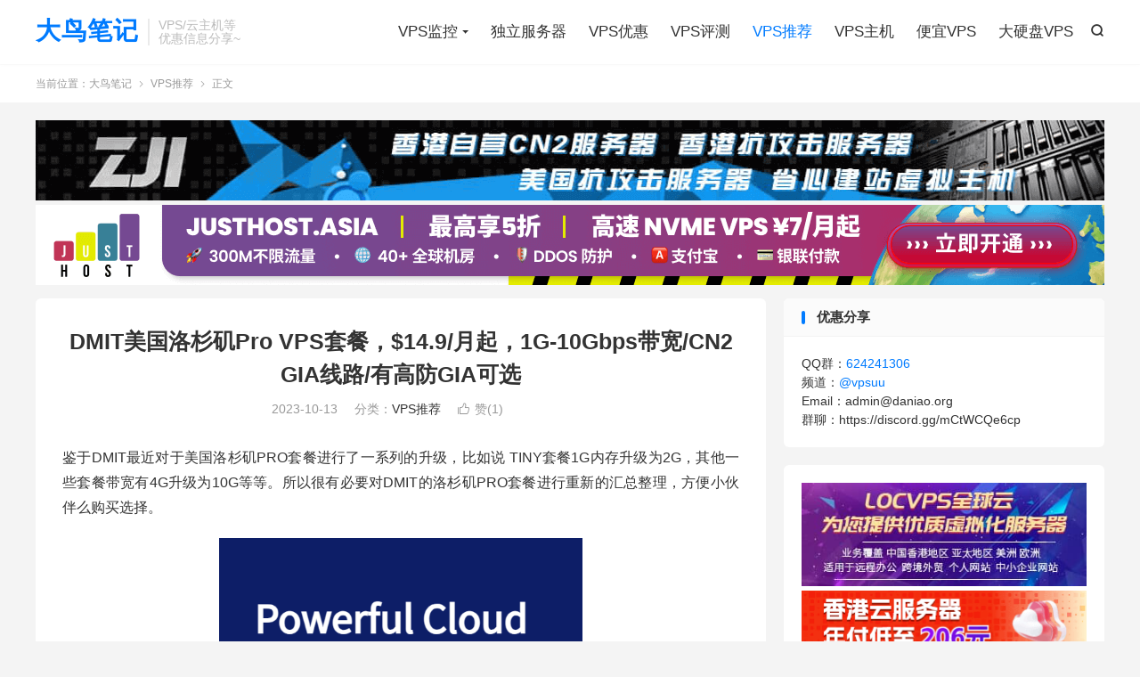

--- FILE ---
content_type: text/html; charset=UTF-8
request_url: https://www.daniao.org/20712.html
body_size: 10094
content:
<!DOCTYPE HTML>
<html lang="zh-CN" >
<head>
<meta charset="UTF-8">
<meta http-equiv="X-UA-Compatible" content="IE=edge">
<meta name="viewport" content="width=device-width, initial-scale=1.0">
<meta name="apple-mobile-web-app-title" content="大鸟笔记">
<meta http-equiv="Cache-Control" content="no-siteapp">
<title>DMIT美国洛杉矶Pro VPS套餐，$14.9/月起，1G-10Gbps带宽/CN2 GIA线路/有高防GIA可选-大鸟笔记</title>
<script>let wpopt_front = {"ajax_url":"https:\/\/www.daniao.org\/wp-admin\/admin-ajax.php","ajax_name":"wp_opt","is_post":true,"post_id":20712,"module_post_views_open":false,"module_site_notice_open":false,"ai_summary_open":false,"ai_summary_animation_open":true,"ai_summary_show_more":true,"img_url":"https:\/\/www.daniao.org\/wp-content\/plugins\/wp-opt\/static\/img","ai_summary_other_link":"https:\/\/www.daniao.org\/18216.html"};</script><script>let wpopt_meta_box = {"show_ai_summary":true,"ai_summary":"","ai_post_description":"","ai_post_keywords":""};</script><link rel="alternate" title="oEmbed (JSON)" type="application/json+oembed" href="https://www.daniao.org/wp-json/oembed/1.0/embed?url=https%3A%2F%2Fwww.daniao.org%2F20712.html" />
<link rel="alternate" title="oEmbed (XML)" type="text/xml+oembed" href="https://www.daniao.org/wp-json/oembed/1.0/embed?url=https%3A%2F%2Fwww.daniao.org%2F20712.html&#038;format=xml" />
<style id='wp-img-auto-sizes-contain-inline-css' type='text/css'>
img:is([sizes=auto i],[sizes^="auto," i]){contain-intrinsic-size:3000px 1500px}
/*# sourceURL=wp-img-auto-sizes-contain-inline-css */
</style>
<link rel='stylesheet' id='style-css' href='https://www.daniao.org/wp-content/themes/dux/style.css' type='text/css' media='all' />
<link rel="canonical" href="https://www.daniao.org/20712.html" />
<meta name="keywords" content="DMIT,DMIT CN2 GIA,DMIT gia不限流量vps,dmit vps,DMIT10Gbps带宽VPS,dmit云服务器,dmit优惠,DMIT套餐,dmit官网,dmit教程,dmit服务器,DMIT洛杉矶服务器,DMIT网站,dmit美国服务器,dmit购买,DMIT高防gia vps,gia不限流量vps,美国gia不限流量vps,高防GIA vps,VPS推荐">
<meta name="description" content="鉴于DMIT最近对于美国洛杉矶PRO套餐进行了一系列的升级，比如说 TINY套餐1G内存升级为2G，其他一些套餐带宽有4G升级为10G等等。所以很有必要对DMIT的洛杉矶PRO套餐进行重新的汇总整理，方便小伙伴么购买选择。   1、官网 网址：https://www.dmit.io/  &nbsp; 2、洛杉矶PVM.">
<meta property="og:type" content="acticle">
<meta property="og:site_name" content="大鸟笔记">
<meta property="og:title" content="DMIT美国洛杉矶Pro VPS套餐，$14.9/月起，1G-10Gbps带宽/CN2 GIA线路/有高防GIA可选">
<meta property="og:description" content="鉴于DMIT最近对于美国洛杉矶PRO套餐进行了一系列的升级，比如说 TINY套餐1G内存升级为2G，其他一些套餐带宽有4G升级为10G等等。所以很有必要对DMIT的洛杉矶PRO套餐进行重新的汇总整理，方便小伙伴么购买选择。 1、官网 网址：...">
<meta property="og:url" content="https://www.daniao.org/20712.html">
<meta property="og:image" content="https://www.daniao.org/wp-content/uploads/2023/08/dmit-bwh.png">
<meta property="twitter:card" content="summary_large_image">
<meta property="twitter:title" content="DMIT美国洛杉矶Pro VPS套餐，$14.9/月起，1G-10Gbps带宽/CN2 GIA线路/有高防GIA可选">
<meta property="twitter:description" content="鉴于DMIT最近对于美国洛杉矶PRO套餐进行了一系列的升级，比如说 TINY套餐1G内存升级为2G，其他一些套餐带宽有4G升级为10G等等。所以很有必要对DMIT的洛杉矶PRO套餐进行重新的汇总整理，方便小伙伴么购买选择。 1、官网 网址：...">
<meta property="twitter:url" content="https://www.daniao.org/20712.html">
<meta property="twitter:image" content="https://www.daniao.org/wp-content/uploads/2023/08/dmit-bwh.png">
<link rel="icon" href="https://www.daniao.org/wp-content/uploads/2024/10/cropped-favicon-32x32.png" sizes="32x32" />
<link rel="icon" href="https://www.daniao.org/wp-content/uploads/2024/10/cropped-favicon-192x192.png" sizes="192x192" />
<link rel="apple-touch-icon" href="https://www.daniao.org/wp-content/uploads/2024/10/cropped-favicon-180x180.png" />
<meta name="msapplication-TileImage" content="https://www.daniao.org/wp-content/uploads/2024/10/cropped-favicon-270x270.png" />
<link rel="shortcut icon" href="https://www.daniao.org/favicon.ico">
<style id='global-styles-inline-css' type='text/css'>
:root{--wp--preset--aspect-ratio--square: 1;--wp--preset--aspect-ratio--4-3: 4/3;--wp--preset--aspect-ratio--3-4: 3/4;--wp--preset--aspect-ratio--3-2: 3/2;--wp--preset--aspect-ratio--2-3: 2/3;--wp--preset--aspect-ratio--16-9: 16/9;--wp--preset--aspect-ratio--9-16: 9/16;--wp--preset--color--black: #000000;--wp--preset--color--cyan-bluish-gray: #abb8c3;--wp--preset--color--white: #ffffff;--wp--preset--color--pale-pink: #f78da7;--wp--preset--color--vivid-red: #cf2e2e;--wp--preset--color--luminous-vivid-orange: #ff6900;--wp--preset--color--luminous-vivid-amber: #fcb900;--wp--preset--color--light-green-cyan: #7bdcb5;--wp--preset--color--vivid-green-cyan: #00d084;--wp--preset--color--pale-cyan-blue: #8ed1fc;--wp--preset--color--vivid-cyan-blue: #0693e3;--wp--preset--color--vivid-purple: #9b51e0;--wp--preset--gradient--vivid-cyan-blue-to-vivid-purple: linear-gradient(135deg,rgb(6,147,227) 0%,rgb(155,81,224) 100%);--wp--preset--gradient--light-green-cyan-to-vivid-green-cyan: linear-gradient(135deg,rgb(122,220,180) 0%,rgb(0,208,130) 100%);--wp--preset--gradient--luminous-vivid-amber-to-luminous-vivid-orange: linear-gradient(135deg,rgb(252,185,0) 0%,rgb(255,105,0) 100%);--wp--preset--gradient--luminous-vivid-orange-to-vivid-red: linear-gradient(135deg,rgb(255,105,0) 0%,rgb(207,46,46) 100%);--wp--preset--gradient--very-light-gray-to-cyan-bluish-gray: linear-gradient(135deg,rgb(238,238,238) 0%,rgb(169,184,195) 100%);--wp--preset--gradient--cool-to-warm-spectrum: linear-gradient(135deg,rgb(74,234,220) 0%,rgb(151,120,209) 20%,rgb(207,42,186) 40%,rgb(238,44,130) 60%,rgb(251,105,98) 80%,rgb(254,248,76) 100%);--wp--preset--gradient--blush-light-purple: linear-gradient(135deg,rgb(255,206,236) 0%,rgb(152,150,240) 100%);--wp--preset--gradient--blush-bordeaux: linear-gradient(135deg,rgb(254,205,165) 0%,rgb(254,45,45) 50%,rgb(107,0,62) 100%);--wp--preset--gradient--luminous-dusk: linear-gradient(135deg,rgb(255,203,112) 0%,rgb(199,81,192) 50%,rgb(65,88,208) 100%);--wp--preset--gradient--pale-ocean: linear-gradient(135deg,rgb(255,245,203) 0%,rgb(182,227,212) 50%,rgb(51,167,181) 100%);--wp--preset--gradient--electric-grass: linear-gradient(135deg,rgb(202,248,128) 0%,rgb(113,206,126) 100%);--wp--preset--gradient--midnight: linear-gradient(135deg,rgb(2,3,129) 0%,rgb(40,116,252) 100%);--wp--preset--font-size--small: 13px;--wp--preset--font-size--medium: 20px;--wp--preset--font-size--large: 36px;--wp--preset--font-size--x-large: 42px;--wp--preset--spacing--20: 0.44rem;--wp--preset--spacing--30: 0.67rem;--wp--preset--spacing--40: 1rem;--wp--preset--spacing--50: 1.5rem;--wp--preset--spacing--60: 2.25rem;--wp--preset--spacing--70: 3.38rem;--wp--preset--spacing--80: 5.06rem;--wp--preset--shadow--natural: 6px 6px 9px rgba(0, 0, 0, 0.2);--wp--preset--shadow--deep: 12px 12px 50px rgba(0, 0, 0, 0.4);--wp--preset--shadow--sharp: 6px 6px 0px rgba(0, 0, 0, 0.2);--wp--preset--shadow--outlined: 6px 6px 0px -3px rgb(255, 255, 255), 6px 6px rgb(0, 0, 0);--wp--preset--shadow--crisp: 6px 6px 0px rgb(0, 0, 0);}:where(.is-layout-flex){gap: 0.5em;}:where(.is-layout-grid){gap: 0.5em;}body .is-layout-flex{display: flex;}.is-layout-flex{flex-wrap: wrap;align-items: center;}.is-layout-flex > :is(*, div){margin: 0;}body .is-layout-grid{display: grid;}.is-layout-grid > :is(*, div){margin: 0;}:where(.wp-block-columns.is-layout-flex){gap: 2em;}:where(.wp-block-columns.is-layout-grid){gap: 2em;}:where(.wp-block-post-template.is-layout-flex){gap: 1.25em;}:where(.wp-block-post-template.is-layout-grid){gap: 1.25em;}.has-black-color{color: var(--wp--preset--color--black) !important;}.has-cyan-bluish-gray-color{color: var(--wp--preset--color--cyan-bluish-gray) !important;}.has-white-color{color: var(--wp--preset--color--white) !important;}.has-pale-pink-color{color: var(--wp--preset--color--pale-pink) !important;}.has-vivid-red-color{color: var(--wp--preset--color--vivid-red) !important;}.has-luminous-vivid-orange-color{color: var(--wp--preset--color--luminous-vivid-orange) !important;}.has-luminous-vivid-amber-color{color: var(--wp--preset--color--luminous-vivid-amber) !important;}.has-light-green-cyan-color{color: var(--wp--preset--color--light-green-cyan) !important;}.has-vivid-green-cyan-color{color: var(--wp--preset--color--vivid-green-cyan) !important;}.has-pale-cyan-blue-color{color: var(--wp--preset--color--pale-cyan-blue) !important;}.has-vivid-cyan-blue-color{color: var(--wp--preset--color--vivid-cyan-blue) !important;}.has-vivid-purple-color{color: var(--wp--preset--color--vivid-purple) !important;}.has-black-background-color{background-color: var(--wp--preset--color--black) !important;}.has-cyan-bluish-gray-background-color{background-color: var(--wp--preset--color--cyan-bluish-gray) !important;}.has-white-background-color{background-color: var(--wp--preset--color--white) !important;}.has-pale-pink-background-color{background-color: var(--wp--preset--color--pale-pink) !important;}.has-vivid-red-background-color{background-color: var(--wp--preset--color--vivid-red) !important;}.has-luminous-vivid-orange-background-color{background-color: var(--wp--preset--color--luminous-vivid-orange) !important;}.has-luminous-vivid-amber-background-color{background-color: var(--wp--preset--color--luminous-vivid-amber) !important;}.has-light-green-cyan-background-color{background-color: var(--wp--preset--color--light-green-cyan) !important;}.has-vivid-green-cyan-background-color{background-color: var(--wp--preset--color--vivid-green-cyan) !important;}.has-pale-cyan-blue-background-color{background-color: var(--wp--preset--color--pale-cyan-blue) !important;}.has-vivid-cyan-blue-background-color{background-color: var(--wp--preset--color--vivid-cyan-blue) !important;}.has-vivid-purple-background-color{background-color: var(--wp--preset--color--vivid-purple) !important;}.has-black-border-color{border-color: var(--wp--preset--color--black) !important;}.has-cyan-bluish-gray-border-color{border-color: var(--wp--preset--color--cyan-bluish-gray) !important;}.has-white-border-color{border-color: var(--wp--preset--color--white) !important;}.has-pale-pink-border-color{border-color: var(--wp--preset--color--pale-pink) !important;}.has-vivid-red-border-color{border-color: var(--wp--preset--color--vivid-red) !important;}.has-luminous-vivid-orange-border-color{border-color: var(--wp--preset--color--luminous-vivid-orange) !important;}.has-luminous-vivid-amber-border-color{border-color: var(--wp--preset--color--luminous-vivid-amber) !important;}.has-light-green-cyan-border-color{border-color: var(--wp--preset--color--light-green-cyan) !important;}.has-vivid-green-cyan-border-color{border-color: var(--wp--preset--color--vivid-green-cyan) !important;}.has-pale-cyan-blue-border-color{border-color: var(--wp--preset--color--pale-cyan-blue) !important;}.has-vivid-cyan-blue-border-color{border-color: var(--wp--preset--color--vivid-cyan-blue) !important;}.has-vivid-purple-border-color{border-color: var(--wp--preset--color--vivid-purple) !important;}.has-vivid-cyan-blue-to-vivid-purple-gradient-background{background: var(--wp--preset--gradient--vivid-cyan-blue-to-vivid-purple) !important;}.has-light-green-cyan-to-vivid-green-cyan-gradient-background{background: var(--wp--preset--gradient--light-green-cyan-to-vivid-green-cyan) !important;}.has-luminous-vivid-amber-to-luminous-vivid-orange-gradient-background{background: var(--wp--preset--gradient--luminous-vivid-amber-to-luminous-vivid-orange) !important;}.has-luminous-vivid-orange-to-vivid-red-gradient-background{background: var(--wp--preset--gradient--luminous-vivid-orange-to-vivid-red) !important;}.has-very-light-gray-to-cyan-bluish-gray-gradient-background{background: var(--wp--preset--gradient--very-light-gray-to-cyan-bluish-gray) !important;}.has-cool-to-warm-spectrum-gradient-background{background: var(--wp--preset--gradient--cool-to-warm-spectrum) !important;}.has-blush-light-purple-gradient-background{background: var(--wp--preset--gradient--blush-light-purple) !important;}.has-blush-bordeaux-gradient-background{background: var(--wp--preset--gradient--blush-bordeaux) !important;}.has-luminous-dusk-gradient-background{background: var(--wp--preset--gradient--luminous-dusk) !important;}.has-pale-ocean-gradient-background{background: var(--wp--preset--gradient--pale-ocean) !important;}.has-electric-grass-gradient-background{background: var(--wp--preset--gradient--electric-grass) !important;}.has-midnight-gradient-background{background: var(--wp--preset--gradient--midnight) !important;}.has-small-font-size{font-size: var(--wp--preset--font-size--small) !important;}.has-medium-font-size{font-size: var(--wp--preset--font-size--medium) !important;}.has-large-font-size{font-size: var(--wp--preset--font-size--large) !important;}.has-x-large-font-size{font-size: var(--wp--preset--font-size--x-large) !important;}
/*# sourceURL=global-styles-inline-css */
</style>
</head>
<body class="wp-singular post-template-default single single-post postid-20712 single-format-standard wp-theme-dux home m-excerpt-cat m-excerpt-desc flinks-m topbar-off comment-open site-layout-2 text-justify-on m-sidebar m-catplist-on">
<header class="header">
	<div class="container">
		<div class="logo logo-text"><a href="https://www.daniao.org" title="大鸟笔记 - 专注于国外VPS，独立服务器，主机测评和优惠信息分享">大鸟笔记</a></div>		<div class="brand">VPS/云主机等<br>优惠信息分享~</div>											<div class="navto-search search-show"><i class="tbfa">&#xe611;</i></div>
							<ul class="site-nav site-navbar">
			<li class="menu-item-has-children"><a href="https://www.daniao.org">VPS监控</a>
<ul class="sub-menu">
	<li><a target="_blank" href="https://buyvm.qixi.me">buyvm实时库存</a></li>
	<li><a target="_blank" href="https://bwh.qixi.me">瓦工实时库存</a></li>
</ul>
</li>
<li><a href="https://www.daniao.org/dulifuwuqi">独立服务器</a></li>
<li><a href="https://www.daniao.org/vps-preferential-evaluation">VPS优惠</a></li>
<li><a href="https://www.daniao.org/vps-control">VPS评测</a></li>
<li class="current-post-ancestor current-menu-parent"><a href="https://www.daniao.org/vps-tuijian">VPS推荐</a></li>
<li><a href="https://www.daniao.org/vps">VPS主机</a></li>
<li><a href="https://www.daniao.org/cheap-vps">便宜VPS</a></li>
<li><a href="https://www.daniao.org/vps/storage-vps">大硬盘VPS</a></li>
		</ul>
					</div>
</header>
	<div class="m-icon-nav">
		<i class="tbfa">&#xe612;</i>
		<i class="tbfa">&#xe606;</i>
	</div>
<div class="site-search">
	<div class="container">
		<form method="get" class="site-search-form" action="https://www.daniao.org/">
    <input class="search-input" name="s" type="text" placeholder="输入关键字" value="" required="required">
    <button class="search-btn" type="submit"><i class="tbfa">&#xe611;</i></button>
</form>	</div>
</div>
	<div class="breadcrumbs">
		<div class="container">当前位置：<a href="https://www.daniao.org">大鸟笔记</a> <small><i class="tbfa">&#xe87e;</i></small> <a href="https://www.daniao.org/vps-tuijian">VPS推荐</a> <small><i class="tbfa">&#xe87e;</i></small> 正文</div>
	</div>
<div class="orbui orbui-site orbui-site-01"><div class="container">
<a href="https://zji.net/" target="_blank" rel="nofollow"> 
		<img src="https://www.daniao.org/wp-content/uploads/2024/10/zji-new.png" style="margin-bottom: 5px;"></a>

<a href="https://justhost.asia/zh/services/vps" target="_blank" rel="nofollow"  > 
		<img src="https://www.daniao.org/wp-content/uploads/2025/10/justFrame520.png"></a>
</div></div><section class="container">
	<div class="content-wrap">
	<div class="content">
						<header class="article-header">
			<h1 class="article-title"><a href="https://www.daniao.org/20712.html">DMIT美国洛杉矶Pro VPS套餐，$14.9/月起，1G-10Gbps带宽/CN2 GIA线路/有高防GIA可选</a></h1>
			<div class="article-meta">
				<span class="item">2023-10-13</span>												<span class="item">分类：<a href="https://www.daniao.org/vps-tuijian" rel="category tag">VPS推荐</a></span>
																							<a href="javascript:;" etap="like" class="item item-like" data-pid="20712"><i class="tbfa">&#xe64c;</i>赞(<span>1</span>)</a>																	<span class="item"></span>
			</div>
		</header>
				<article class="article-content">
									<p>鉴于DMIT最近对于美国洛杉矶PRO套餐进行了一系列的升级，比如说 TINY套餐1G内存升级为2G，其他一些套餐带宽有4G升级为10G等等。所以很有必要对DMIT的洛杉矶PRO套餐进行重新的汇总整理，方便小伙伴么购买选择。</p>
<p><a href="https://www.daniao.org/wp-content/uploads/2023/08/dmit-bwh.png"><img fetchpriority="high" decoding="async" class="aligncenter wp-image-20590" src="https://www.daniao.org/wp-content/uploads/2023/08/dmit-bwh.png" alt="" width="408" height="309" /></a></p>
<h4>1、官网</h4>
<p><strong>网址：<a rel="nofollow" href="https://www.dmit.io/aff.php?aff=1098" target="_blank" rel="external nofollow noopener">https://www.dmit.io/</a></strong></p>
<p>&nbsp;</p>
<h4>2、洛杉矶PVM.LAX.Pro套餐</h4>
<p>洛杉矶CN2 GIA线路, 电信去程GIA(AS4809)，联通去程直连AS4837，移动去程香港移动(AS58453)；三网GIA回程GIA(AS4809)</p>
<p>测评教程：<a href="https://www.daniao.org/11004.html" target="_blank" rel="noopener">https://www.daniao.org/11004.html</a></p>
<p>测试IP：154.17.2.14</p>
<p>注意，标注红色文字的都为升级的配置。</p>
<table>
<tbody>
<tr>
<td><strong>机型</strong></td>
<td><strong>CPU</strong></td>
<td><strong>内存</strong></td>
<td><strong>SSD</strong></td>
<td><strong>带宽|流量</strong></td>
<td><strong>IPV4</strong></td>
<td><strong>价格</strong></td>
<td><strong>购买</strong></td>
</tr>
<tr>
<td>Pro.TINY</td>
<td>1核</td>
<td><span style="color: #ff0000;">2G</span></td>
<td>20G</td>
<td>1G@800G</td>
<td>1个</td>
<td>$28.88/季</td>
<td><a rel="nofollow" href="https://www.dmit.io/aff.php?aff=1098&amp;pid=100" target="_blank" rel="external nofollow noopener"><strong>购买</strong></a></td>
</tr>
<tr>
<td>Pro.SHAREv2</td>
<td>1核</td>
<td><span style="color: #ff0000;">2G</span></td>
<td>20G</td>
<td><span style="color: #ff0000;">2.5G</span>@2T</td>
<td>1个</td>
<td>$48.9/季</td>
<td><strong><a rel="nofollow" href="https://www.dmit.io/aff.php?aff=1098&amp;pid=97" target="_blank" rel="external nofollow noopener">购买</a></strong></td>
</tr>
<tr>
<td>Pro.Pocket</td>
<td>1核</td>
<td>2G</td>
<td>40G</td>
<td>4G@1.5T</td>
<td>1个</td>
<td>$14.9/月</td>
<td><strong><a rel="nofollow" href="https://www.dmit.io/aff.php?aff=1098&amp;pid=137" target="_blank" rel="external nofollow noopener">购买</a></strong></td>
</tr>
<tr>
<td>Pro.STARTER</td>
<td>2核</td>
<td>2G</td>
<td>40G</td>
<td><span style="color: #ff0000;">10G</span>@3T</td>
<td>1个</td>
<td>$29.9/月</td>
<td><strong><a rel="nofollow" href="https://www.dmit.io/aff.php?aff=1098&amp;pid=56" target="_blank" rel="external nofollow noopener">购买</a></strong></td>
</tr>
<tr>
<td>Pro.MINI</td>
<td>2核</td>
<td><span style="color: #ff0000;">4G</span></td>
<td>80G</td>
<td><span style="color: #ff0000;">10G</span>@5T</td>
<td>1个</td>
<td>$58.8/月</td>
<td><a rel="nofollow" href="https://www.dmit.io/aff.php?aff=1098&amp;pid=58" target="_blank" rel="external nofollow noopener"><strong>购买</strong></a></td>
</tr>
<tr>
<td>Pro.MICROv3</td>
<td>4核</td>
<td>4G</td>
<td>80G</td>
<td>10G@7T</td>
<td>1个</td>
<td>$74.99/月</td>
<td><a rel="nofollow" href="https://www.dmit.io/aff.php?aff=1098&amp;pid=81" target="_blank" rel="external nofollow noopener"><strong>购买</strong></a></td>
</tr>
<tr>
<td>Pro.MEDIUMv2</td>
<td>4核</td>
<td>8G</td>
<td>160G</td>
<td>10G@14T</td>
<td>2个</td>
<td>$168.88/月</td>
<td><a rel="nofollow" href="https://www.dmit.io/aff.php?aff=1098&amp;pid=82" target="_blank" rel="external nofollow noopener"><strong>购买</strong></a></td>
</tr>
<tr>
<td>Pro.Large</td>
<td>8核</td>
<td>16G</td>
<td>320G</td>
<td>10G@25T</td>
<td>2个</td>
<td>$338.88/月</td>
<td><a rel="nofollow" href="https://www.dmit.io/aff.php?aff=1098&amp;pid=61" target="_blank" rel="external nofollow noopener"><strong>购买</strong></a></td>
</tr>
<tr>
<td>Pro.GIANT</td>
<td>8核</td>
<td>24G</td>
<td>640G</td>
<td>10G@50T</td>
<td>3个</td>
<td>$620/月</td>
<td><strong><a rel="nofollow" href="https://www.dmit.io/aff.php?aff=1098&amp;pid=98" target="_blank" rel="external nofollow noopener">购买</a></strong></td>
</tr>
</tbody>
</table>
<p>&nbsp;</p>
<h4>3、DMIT GIA VPS高防套餐（VM.LAX.sPro.CREATOR）</h4>
<p>该套餐为DMIT的高防套餐，回程为三网GIA，去程 Cloudflare Magic Transit 加持提供高达 5Tbps 的 ddos防御。</p>
<p>测评：<a href="https://www.daniao.org/11849.html" target="_blank" rel="noopener">https://www.daniao.org/11849.html</a></p>
<ul>
<li style="list-style-type: none;">
<ul>
<li><strong>PVM.LAX.sPro.CREATOR</strong></li>
<li>CPU： 2~8 vCPU</li>
<li>内存：2~16G RAM</li>
<li>硬盘：20~400G SSD</li>
<li>流量：每月1500GB~38TB</li>
<li>IP：1 IPv4 + 1 IPv6 /64</li>
<li>防御：5Tbps+ DDoS Protection Always-On</li>
<li>带宽： 100~200Mbps</li>
<li>价格：$56.99/季</li>
<li><span style="color: #ff0000;"><a rel="nofollow" style="color: #ff0000;" href="https://www.dmit.io/aff.php?aff=1098&amp;pid=130" target="_blank" rel="external nofollow noopener"><strong>购买链接</strong></a></span></li>
</ul>
</li>
</ul>
<p>&nbsp;</p>
<h4>4、DMIT GIA不限流量套餐（Premium Unmetered）</h4>
<p>Premium Unmetered套餐，cpu基于高性能的 AMD EPYC，线路cn2 gia，流量不限制，默认带一个ipv4和1个ipv6，机器没毛病，唯一缺点就是价格太贵。</p>
<table>
<tbody>
<tr>
<td><strong>CPU</strong></td>
<td><strong>内存</strong></td>
<td><strong>SSD</strong></td>
<td><strong>流量</strong></td>
<td><strong>带宽</strong></td>
<td><strong>价格</strong></td>
<td><strong>购买</strong></td>
</tr>
<tr>
<td>2核</td>
<td>2G</td>
<td>20G</td>
<td>不限</td>
<td>30M</td>
<td>$179.99/月</td>
<td><strong><a rel="nofollow" href="https://www.dmit.io/aff.php?aff=1098&amp;pid=62" target="_blank" rel="external nofollow noopener">购买</a></strong></td>
</tr>
<tr>
<td>4核</td>
<td>8G</td>
<td>50G</td>
<td>不限</td>
<td>50M</td>
<td>$299.99/月</td>
<td><strong><a rel="nofollow" href="https://www.dmit.io/aff.php?aff=1098&amp;pid=64" target="_blank" rel="external nofollow noopener">购买</a></strong></td>
</tr>
<tr>
<td>4核</td>
<td>8G</td>
<td>80G</td>
<td>不限</td>
<td>100M</td>
<td>$599.99/月</td>
<td><a rel="nofollow" href="https://www.dmit.io/aff.php?aff=1098&amp;pid=65" target="_blank" rel="nofollow noopener"><strong>购买</strong></a></td>
</tr>
<tr>
<td>8核</td>
<td>16G</td>
<td>100G</td>
<td>不限</td>
<td>200M</td>
<td>$999.99/月</td>
<td><strong><a rel="nofollow" href="https://www.dmit.io/aff.php?aff=1098&amp;pid=66" target="_blank" rel="external nofollow noopener">购买</a></strong></td>
</tr>
</tbody>
</table>
<p>&nbsp;</p>
<p>TIPS:</p>
<p><a href="https://www.daniao.org/tag/dmit/" target="_blank" rel="noopener">DMIT</a>服务器购买和使用指南：<a href="https://www.daniao.org/10982.html" target="_blank" rel="noopener">https://www.daniao.org/10982.html</a></p>
<p><a href="https://www.daniao.org/20650.html">DMIT VPS购买/重装系统/设置ROOT密码/创建快照/流量计费等使用说明</a></p>
					</article>
				<div class="orbui-post-footer"><b>AD：</b><strong>【DMIT高防停售别忘了搬家】</strong><a target="_blank" href="https://www.daniao.org/28140.html">DMIT LAX.sPro高防VPS产品线将于2025 年 12 月 31 日正式停产</a></div>		            <div class="post-actions">
            	<a href="javascript:;" etap="like" class="post-like action action-like" data-pid="20712"><i class="tbfa">&#xe64c;</i>赞(<span>1</span>)</a>            	            	            </div>
        		<div class="post-copyright">未经允许不得转载：<a href="https://www.daniao.org">大鸟笔记</a> &raquo; <a href="https://www.daniao.org/20712.html">DMIT美国洛杉矶Pro VPS套餐，$14.9/月起，1G-10Gbps带宽/CN2 GIA线路/有高防GIA可选</a></div>		
		<div class="shares"><dfn>分享到</dfn><a href="javascript:;" data-url="https://www.daniao.org/20712.html" class="share-weixin" title="分享到微信"><i class="tbfa">&#xe61e;</i></a><a etap="share" data-share="weibo" class="share-tsina" title="分享到微博"><i class="tbfa">&#xe645;</i></a><a etap="share" data-share="qq" class="share-sqq" title="分享到QQ好友"><i class="tbfa">&#xe60f;</i></a><a etap="share" data-share="qzone" class="share-qzone" title="分享到QQ空间"><i class="tbfa">&#xe600;</i></a><a etap="share" data-share="line" class="share-line" title="分享到Line"><i class="tbfa">&#xe6fb;</i></a><a etap="share" data-share="twitter" class="share-twitter" title="分享到X"><i class="tbfa">&#xe604;</i></a><a etap="share" data-share="facebook" class="share-facebook" title="分享到Facebook"><i class="tbfa">&#xe725;</i></a><a etap="share" data-share="telegram" class="share-telegram" title="分享到Telegram"><i class="tbfa">&#xe9ac;</i></a><a etap="share" data-share="skype" class="share-skype" title="分享到Skype"><i class="tbfa">&#xe87d;</i></a></div>
				<div class="article-tags"><a href="https://www.daniao.org/tag/dmit" rel="tag">DMIT</a><a href="https://www.daniao.org/tag/dmit-cn2-gia" rel="tag">DMIT CN2 GIA</a><a href="https://www.daniao.org/tag/dmit-gia%e4%b8%8d%e9%99%90%e6%b5%81%e9%87%8fvps" rel="tag">DMIT gia不限流量vps</a><a href="https://www.daniao.org/tag/dmit-vps" rel="tag">dmit vps</a><a href="https://www.daniao.org/tag/dmit10gbps%e5%b8%a6%e5%ae%bdvps" rel="tag">DMIT10Gbps带宽VPS</a><a href="https://www.daniao.org/tag/dmit%e4%ba%91%e6%9c%8d%e5%8a%a1%e5%99%a8" rel="tag">dmit云服务器</a><a href="https://www.daniao.org/tag/dmit%e4%bc%98%e6%83%a0" rel="tag">dmit优惠</a><a href="https://www.daniao.org/tag/dmit%e5%a5%97%e9%a4%90" rel="tag">DMIT套餐</a><a href="https://www.daniao.org/tag/dmit%e5%ae%98%e7%bd%91" rel="tag">dmit官网</a><a href="https://www.daniao.org/tag/dmit%e6%95%99%e7%a8%8b" rel="tag">dmit教程</a><a href="https://www.daniao.org/tag/dmit%e6%9c%8d%e5%8a%a1%e5%99%a8" rel="tag">dmit服务器</a><a href="https://www.daniao.org/tag/dmit%e6%b4%9b%e6%9d%89%e7%9f%b6%e6%9c%8d%e5%8a%a1%e5%99%a8" rel="tag">DMIT洛杉矶服务器</a><a href="https://www.daniao.org/tag/dmit%e7%bd%91%e7%ab%99" rel="tag">DMIT网站</a><a href="https://www.daniao.org/tag/dmit%e7%be%8e%e5%9b%bd%e6%9c%8d%e5%8a%a1%e5%99%a8" rel="tag">dmit美国服务器</a><a href="https://www.daniao.org/tag/dmit%e8%b4%ad%e4%b9%b0" rel="tag">dmit购买</a><a href="https://www.daniao.org/tag/dmit%e9%ab%98%e9%98%b2gia-vps" rel="tag">DMIT高防gia vps</a><a href="https://www.daniao.org/tag/gia%e4%b8%8d%e9%99%90%e6%b5%81%e9%87%8fvps" rel="tag">gia不限流量vps</a><a href="https://www.daniao.org/tag/%e7%be%8e%e5%9b%bdgia%e4%b8%8d%e9%99%90%e6%b5%81%e9%87%8fvps" rel="tag">美国gia不限流量vps</a><a href="https://www.daniao.org/tag/%e9%ab%98%e9%98%b2gia-vps" rel="tag">高防GIA vps</a></div>
		
		
		            <nav class="article-nav">
                <span class="article-nav-prev">上一篇<br><a href="https://www.daniao.org/20740.html" rel="prev">V.PS香港大带宽VPS，€11.95/月起，1Gbps带宽/三网走香港CMI</a></span>
                <span class="article-nav-next">下一篇<br><a href="https://www.daniao.org/21021.html" rel="next">华纳云：香港/美国多IP站群服务器，1C/2C/4C多C段253个IP/免费20G防御/支持原生IP</a></span>
            </nav>
        
				<div class="relates relates-imagetext"><div class="title"><h3>相关推荐</h3></div><ul><li><a target="_blank" href="https://www.daniao.org/26064.html"><img data-src="https://www.daniao.org/wp-content/uploads/2021/02/dmit-spro-1.png" alt="DMIT：日本VPS，$36.9/年起，可选三网CMI/CN2 GIA/国际线路-大鸟笔记" src="https://www.daniao.org/wp-content/themes/dux/assets/img/thumbnail.png" class="thumb"></a><a href="https://www.daniao.org/26064.html">DMIT：日本VPS，$36.9/年起，可选三网CMI/CN2 GIA/国际线路</a></li><li><a target="_blank" href="https://www.daniao.org/25706.html"><img data-src="https://www.daniao.org/wp-content/uploads/2021/02/dmit-spro-1.png" alt="DMIT：香港VPS，$36.9/年起，可选三网CMI/CN2 GIA/RETN国际线路-大鸟笔记" src="https://www.daniao.org/wp-content/themes/dux/assets/img/thumbnail.png" class="thumb"></a><a href="https://www.daniao.org/25706.html">DMIT：香港VPS，$36.9/年起，可选三网CMI/CN2 GIA/RETN国际线路</a></li><li><a target="_blank" href="https://www.daniao.org/29062.html"><img data-src="https://www.daniao.org/wp-content/uploads/2021/02/dmit-spro-1.png" alt="DMIT新注册账号，邮箱更改需要多久？-大鸟笔记" src="https://www.daniao.org/wp-content/themes/dux/assets/img/thumbnail.png" class="thumb"></a><a href="https://www.daniao.org/29062.html">DMIT新注册账号，邮箱更改需要多久？</a></li><li><a target="_blank" href="https://www.daniao.org/25632.html"><img data-src="https://www.daniao.org/wp-content/uploads/2021/02/dmit-spro-1.png" alt="DMIT美国洛杉矶VPS(AN5 AMD EPYC 9005 Series平台)，$36.9/年起，有CN2 GIA/CMIN2/国际BGP线路可选-大鸟笔记" src="https://www.daniao.org/wp-content/themes/dux/assets/img/thumbnail.png" class="thumb"></a><a href="https://www.daniao.org/25632.html">DMIT美国洛杉矶VPS(AN5 AMD EPYC 9005 Series平台)，$36.9/年起，有CN2 GIA/CMIN2/国际BGP线路可选</a></li><li><a target="_blank" href="https://www.daniao.org/29029.html"><img data-src="https://www.daniao.org/wp-content/uploads/2021/02/dmit-spro-1.png" alt="DMIT，美西洛杉矶Tier 1 VPS套餐，$36.9/年起，国际路由/有AN5(AMD EPYC 9005).T1和AN4(AMD EPYC 9004).T1-大鸟笔记" src="https://www.daniao.org/wp-content/themes/dux/assets/img/thumbnail.png" class="thumb"></a><a href="https://www.daniao.org/29029.html">DMIT，美西洛杉矶Tier 1 VPS套餐，$36.9/年起，国际路由/有AN5(AMD EPYC 9005).T1和AN4(AMD EPYC 9004).T1</a></li><li><a target="_blank" href="https://www.daniao.org/28998.html"><img data-src="https://www.daniao.org/wp-content/uploads/2025/12/dmit-christmas-2025.png" alt="#双旦#DMIT，美西洛杉矶VPS年付8折+返10%余额，可选CN2 GIA/CMIN2+9929/国际线路-大鸟笔记" src="https://www.daniao.org/wp-content/themes/dux/assets/img/thumbnail.png" class="thumb"></a><a href="https://www.daniao.org/28998.html">#双旦#DMIT，美西洛杉矶VPS年付8折+返10%余额，可选CN2 GIA/CMIN2+9929/国际线路</a></li><li><a target="_blank" href="https://www.daniao.org/28988.html"><img data-src="https://www.daniao.org/wp-content/uploads/2021/02/dmit-spro-1.png" alt="DMIT，特价VPS套餐收录整理，配置基本为1C/1G/20G起步-大鸟笔记" src="https://www.daniao.org/wp-content/themes/dux/assets/img/thumbnail.png" class="thumb"></a><a href="https://www.daniao.org/28988.html">DMIT，特价VPS套餐收录整理，配置基本为1C/1G/20G起步</a></li><li><a target="_blank" href="https://www.daniao.org/28986.html"><img data-src="https://www.daniao.org/wp-content/uploads/2025/12/dmit-christmas-2025.png" alt="DMIT圣诞促销，LAX Pro & EB套餐可享15%折扣，LAX T1套餐可享20%折扣(LAX T1升级为AN5平台)-大鸟笔记" src="https://www.daniao.org/wp-content/themes/dux/assets/img/thumbnail.png" class="thumb"></a><a href="https://www.daniao.org/28986.html">DMIT圣诞促销，LAX Pro &#038; EB套餐可享15%折扣，LAX T1套餐可享20%折扣(LAX T1升级为AN5平台)</a></li></ul></div>					</div>
	</div>
	<div class="sidebar">
	<div class="widget widget_text"><h3>优惠分享</h3>			<div class="textwidget"><p>QQ群：<a href="https://qm.qq.com/q/zWbxMkLjEY" target="_blank" rel="noopener">624241306</a><br />
频道：<a href="https://t.me/vpsuu" target="_blank" rel="noopener">@vpsuu</a><br />
Email：admin@daniao.org<br />
群聊：https://discord.gg/mCtWCQe6cp</p>
</div>
		</div><div class="widget_text widget widget_custom_html"><div class="textwidget custom-html-widget"><a href="https://www.locvps.net/" target="_blank" rel="nofollow"> <img src="https://www.daniao.org/wp-content/uploads/2022/04/locvps0-1.jpg" style="margin-bottom: 5px;"></a>

<a href="https://www.hncloud.com/activity/activity_20251212.html/?p=daniao" target="_blank" rel="nofollow"> <img src="https://www.daniao.org/wp-content/uploads/2026/01/hn-2025.png" style="margin-bottom: 5px;"></a>

<a href="https://www.edgenat.com/" target="_blank" rel="nofollow"> <img src="https://www.daniao.org/wp-content/uploads/2024/11/edgenat-aa.png"></a>

</div></div><div class="widget-on-phone widget widget_ui_toc"><h3>文章目录</h3><div class="posttoc"><ul><li class="-level-1" data-to="title-0">1、官网</li><li class="-level-1" data-to="title-1">2、洛杉矶PVM.LAX.Pro套餐</li><li class="-level-1" data-to="title-2">3、DMIT GIA VPS高防套餐（VM.LAX.sPro.CREATOR）</li><li class="-level-1" data-to="title-3">4、DMIT GIA不限流量套餐（Premium Unmetered）</li></ul></div></div><div class="widget widget_text"><h3>本站声明</h3>			<div class="textwidget"><p>1）本站不销售、不代购、不提供任何支持，仅分享网络信息，请遵纪守法、文明上网。<br />
2）本站所发布的优惠信息, 旨在给大家提供更快的信息渠道。（有时效性）<br />
3）如需购买，请自行甄别商家, 及时做好数据备份及相关风险防范措施。<br />
4）玩机有风险，入坑需谨慎。</p>
</div>
		</div><div class="widget widget_ui_tags"><h3>热门标签</h3><div class="items"><a href="https://www.daniao.org/tag/%e5%ae%9d%e5%a1%94%e9%9d%a2%e6%9d%bf" title="宝塔面板">宝塔面板<span>(375)</span></a><a href="https://www.daniao.org/tag/%e7%be%8e%e5%9b%bd%e4%be%bf%e5%ae%9cvps" title="美国便宜vps">美国便宜vps<span>(247)</span></a><a href="https://www.daniao.org/tag/%e7%be%8e%e5%9b%bdvps" title="美国vps">美国vps<span>(157)</span></a><a href="https://www.daniao.org/tag/dmit" title="DMIT">DMIT<span>(148)</span></a><a href="https://www.daniao.org/tag/%e4%be%bf%e5%ae%9cvps" title="便宜VPS">便宜VPS<span>(138)</span></a><a href="https://www.daniao.org/tag/racknerd" title="RackNerd">RackNerd<span>(122)</span></a><a href="https://www.daniao.org/tag/%e7%be%8e%e5%9b%bdvps%e6%8e%a8%e8%8d%90" title="美国vps推荐">美国vps推荐<span>(122)</span></a><a href="https://www.daniao.org/tag/raksmart" title="RAKsmart">RAKsmart<span>(118)</span></a><a href="https://www.daniao.org/tag/%e6%90%ac%e7%93%a6%e5%b7%a5" title="搬瓦工">搬瓦工<span>(115)</span></a><a href="https://www.daniao.org/tag/%e9%a6%99%e6%b8%afvps" title="香港VPS">香港VPS<span>(113)</span></a><a href="https://www.daniao.org/tag/%e9%a6%99%e6%b8%af%e4%be%bf%e5%ae%9cvps" title="香港便宜vps">香港便宜vps<span>(113)</span></a><a href="https://www.daniao.org/tag/%e5%a4%a7%e5%b8%a6%e5%ae%bdvps" title="大带宽VPS">大带宽VPS<span>(107)</span></a><a href="https://www.daniao.org/tag/justhost" title="JustHost">JustHost<span>(92)</span></a><a href="https://www.daniao.org/tag/cloudcone" title="CloudCone">CloudCone<span>(90)</span></a><a href="https://www.daniao.org/tag/%e5%8d%8e%e7%ba%b3%e4%ba%91" title="华纳云">华纳云<span>(86)</span></a><a href="https://www.daniao.org/tag/locvps" title="Locvps">Locvps<span>(85)</span></a><a href="https://www.daniao.org/tag/%e6%97%a5%e6%9c%acvps" title="日本VPS">日本VPS<span>(83)</span></a><a href="https://www.daniao.org/tag/dmit-vps" title="dmit vps">dmit vps<span>(82)</span></a><a href="https://www.daniao.org/tag/%e9%a6%99%e6%b8%afvps%e6%8e%a8%e8%8d%90" title="香港vps推荐">香港vps推荐<span>(82)</span></a><a href="https://www.daniao.org/tag/dmit%e4%bc%98%e6%83%a0" title="dmit优惠">dmit优惠<span>(75)</span></a><a href="https://www.daniao.org/tag/%e4%be%bf%e5%ae%9cvps%e6%8e%a8%e8%8d%90" title="便宜vps推荐">便宜vps推荐<span>(70)</span></a><a href="https://www.daniao.org/tag/edgenat" title="edgenat">edgenat<span>(65)</span></a><a href="https://www.daniao.org/tag/%e9%a6%99%e6%b8%af%e5%a4%a7%e5%b8%a6%e5%ae%bdvps" title="香港大带宽vps">香港大带宽vps<span>(63)</span></a><a href="https://www.daniao.org/tag/racknerd%e4%bc%98%e6%83%a0" title="racknerd优惠">racknerd优惠<span>(60)</span></a><a href="https://www.daniao.org/tag/%e7%be%8e%e5%9b%bdcn2-gia-vps" title="美国CN2 GIA VPS">美国CN2 GIA VPS<span>(59)</span></a><a href="https://www.daniao.org/tag/dmit%e4%bc%98%e6%83%a0%e7%a0%81" title="dmit优惠码">dmit优惠码<span>(57)</span></a><a href="https://www.daniao.org/tag/vultr" title="vultr">vultr<span>(56)</span></a><a href="https://www.daniao.org/tag/%e6%96%b0%e5%8a%a0%e5%9d%a1vps" title="新加坡VPS">新加坡VPS<span>(56)</span></a><a href="https://www.daniao.org/tag/hncloud" title="hncloud">hncloud<span>(54)</span></a><a href="https://www.daniao.org/tag/lightlayer" title="lightlayer">lightlayer<span>(54)</span></a></div></div></div></section>

<footer class="footer">
	<div class="container">
							<div class="fcode">
				大鸟博客:专注于国外VPS，独立服务器，主机测评和优惠信息分享!
<p style="text-align: center;">本站运行于DMIT：<span style="color: #ff0000;"><a style="color: #ff0000;" href="https://www.daniao.org/28306.html">LAX.AN5.Pro.Pocket</a></span></p>			</div>
				<p>&copy; 2016-2026 &nbsp; <a href="https://www.daniao.org">大鸟笔记</a> &nbsp; <a href="https://www.daniao.org/sitemap.xml">网站地图</a>&nbsp;
<a href="https://www.daniao.org/privacy-policy.html">privacy-policy</a>
</p>
		请求次数：22 次，加载用时：0.149 秒，内存占用：5.93 MB		<!-- Google tag (gtag.js) -->
<script async src="https://www.googletagmanager.com/gtag/js?id=G-XM6LTEVDSK"></script>
<script>
  window.dataLayer = window.dataLayer || [];
  function gtag(){dataLayer.push(arguments);}
  gtag('js', new Date());

  gtag('config', 'G-XM6LTEVDSK');
</script>	</div>
</footer>
<div class="karbar karbar-rb"><ul><li class="karbar-totop"><a rel="nofollow" href="javascript:(TBUI.scrollTo());"><i class="tbfa">&#xe613;</i><span>回顶部</span></a></li></ul></div>
<script>window.TBUI={"www":"https:\/\/www.daniao.org","uri":"https:\/\/www.daniao.org\/wp-content\/themes\/dux","ajaxurl":"https:\/\/www.daniao.org\/wp-admin\/admin-ajax.php","ver":"9.5","roll":"3","copyoff":0,"ajaxpager":"0","fullimage":"1","captcha":0,"captcha_comment":1,"captcha_login":1,"captcha_register":1,"table_scroll_m":1,"table_scroll_w":"800","pre_color":1,"pre_copy":1,"lang":{"copy":"\u590d\u5236","copy_success":"\u5df2\u590d\u5236","comment_loading":"\u8bc4\u8bba\u63d0\u4ea4\u4e2d...","comment_cancel_edit":"\u53d6\u6d88\u7f16\u8f91","loadmore":"\u52a0\u8f7d\u66f4\u591a","like_login":"\u70b9\u8d5e\u8bf7\u5148\u767b\u5f55","liked":"\u4f60\u5df2\u8d5e\uff01","delete_post":"\u786e\u5b9a\u5220\u9664\u8fd9\u4e2a\u6587\u7ae0\u5417\uff1f","read_post_all":"\u70b9\u51fb\u9605\u8bfb\u4f59\u4e0b\u5168\u6587","copy_wechat":"\u5fae\u4fe1\u53f7\u5df2\u590d\u5236","sign_password_less":"\u5bc6\u7801\u592a\u77ed\uff0c\u81f3\u5c116\u4f4d","sign_username_none":"\u7528\u6237\u540d\u4e0d\u80fd\u4e3a\u7a7a","sign_email_error":"\u90ae\u7bb1\u683c\u5f0f\u9519\u8bef","sign_vcode_loading":"\u9a8c\u8bc1\u7801\u83b7\u53d6\u4e2d","sign_vcode_new":" \u79d2\u91cd\u65b0\u83b7\u53d6"},"turnstile_key":"0x4AAAAAAAz_YvGIXV0yDCFD"}</script>
<script type="speculationrules">
{"prefetch":[{"source":"document","where":{"and":[{"href_matches":"/*"},{"not":{"href_matches":["/wp-*.php","/wp-admin/*","/wp-content/uploads/*","/wp-content/*","/wp-content/plugins/*","/wp-content/themes/dux/*","/*\\?(.+)"]}},{"not":{"selector_matches":"a[rel~=\"nofollow\"]"}},{"not":{"selector_matches":".no-prefetch, .no-prefetch a"}}]},"eagerness":"conservative"}]}
</script>
<script>console.log("\n %c 本站由WPOPT插件优化 %c www.lovestu.com/wpopt.html", "color:#fff;background:#3983e2;padding:5px 0;", "color:#eee;background:#f0f0f0;padding:5px 10px;");</script><script type="text/javascript" id="wpopt_front-js-extra">
/* <![CDATA[ */
var wpopt = {"ajax_url":"https://www.daniao.org/wp-admin/admin-ajax.php","ajax_name":"wp_opt","is_post":"1","post_id":"20712","module_post_views_open":"","module_site_notice_open":"","ai_summary_open":"","ai_summary_animation_open":"1","ai_summary_show_more":"1"};
//# sourceURL=wpopt_front-js-extra
/* ]]> */
</script>
<script type="text/javascript" src="https://www.daniao.org/wp-content/plugins/wp-opt/static/js/front.min.js" id="wpopt_front-js"></script>
<script type="text/javascript" src="https://www.daniao.org/wp-content/themes/dux/assets/js/libs/jquery.min.js" id="jquery-js"></script>
<script type="text/javascript" src="https://www.daniao.org/wp-content/themes/dux/assets/js/loader.js" id="loader-js"></script>
</body>
</html>